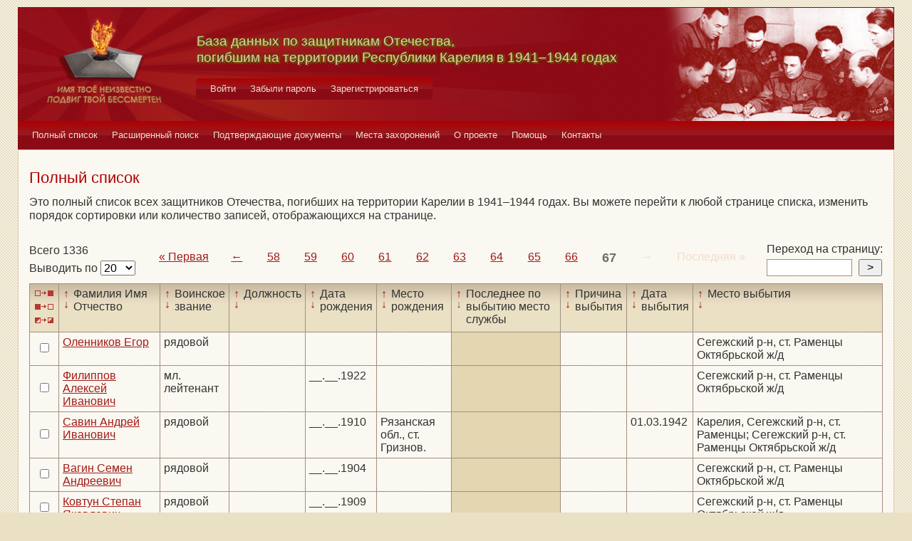

--- FILE ---
content_type: text/html; charset=UTF-8
request_url: https://obd-pobeda.karelia.ru/soldier?grave=1071&filter=last_work_place&sort=desc&page=68
body_size: 5754
content:
<!DOCTYPE html>
<html lang="ru">
    <head>
        <meta charset="UTF-8">
        <meta name="viewport" content="width=device-width, initial-scale=1, shrink-to-fit=no">
        <link rel="shortcut icon" href="/media/img/icons/favicon.ico" type="image/x-icon">
        <meta name="csrf-param" content="_csrf-frontend">
<meta name="csrf-token" content="Eqh0CeNcbs6j8WD6gYwPRMqsYePPzeopIeUCqX42OawmwVk42wY4mM_EU577_UF8ptQ104udoG9LiWDsOEVt8w==">
        <title>База данных по защитникам Отечества, погибшим на территории Республики Карелия в 1941–1944 годах</title>
        <!-- head code -->        <link href="/media/css/style.css?v=1541019334" rel="stylesheet">
<link href="/media/css/jquery.fancybox.css?v=1539987722" rel="stylesheet">
<style>@media print
   {
   div.main-menu {display: none}
   div.auth-menu {display: none}
   div.pagination-block {display: none}
   .btn {display: none} 
   div.page-footer {display: none}
   }</style>    </head>
    <body>
        <div class="page-wrap">
        <header class="page-header">
            <a href="/">
                <div class="page-header__logo"></div>
            </a>
            <div class="page-header__text">
                <h1 class="title title--page-title title--shadow">База данных по&nbsp;защитникам&nbsp;Отечества,<br>погибшим
                    на территории Республики Карелия в&nbsp;<span style="white-space: nowrap;">1941–1944</span>&nbsp;годах
                </h1>
            </div>
            <div class="page-header__photo"></div>
        </header>

        <div class="auth-menu">
            <nav class="nav" role="navigation">
                <button class="nav__toggle-1" type="button">
                    <svg class="toggle" xmlns="http://www.w3.org/2000/svg" xmlns:xlink="http://www.w3.org/1999/xlink" version="1.1" x="0px" y="0px" viewBox="0 0 409.165 409.164" xml:space="preserve">
            <g><g><path class="fill" d="M204.583,216.671c50.664,0,91.74-48.075,91.74-107.378c0-82.237-41.074-107.377-91.74-107.377    c-50.668,0-91.74,25.14-91.74,107.377C112.844,168.596,153.916,216.671,204.583,216.671z"></path><path class="fill" d="M407.164,374.717L360.88,270.454c-2.117-4.771-5.836-8.728-10.465-11.138l-71.83-37.392    c-1.584-0.823-3.502-0.663-4.926,0.415c-20.316,15.366-44.203,23.488-69.076,23.488c-24.877,0-48.762-8.122-69.078-23.488    c-1.428-1.078-3.346-1.238-4.93-0.415L58.75,259.316c-4.631,2.41-8.346,6.365-10.465,11.138L2.001,374.717    c-3.191,7.188-2.537,15.412,1.75,22.005c4.285,6.592,11.537,10.526,19.4,10.526h362.861c7.863,0,15.117-3.936,19.402-10.527    C409.699,390.129,410.355,381.902,407.164,374.717z"></path></g></g><g></g><g></g><g></g><g></g><g></g><g></g><g></g><g></g><g></g><g></g><g></g><g></g><g></g><g></g><g></g>
          </svg>
                    <svg class="close" version="1.1" xmlns="http://www.w3.org/2000/svg" viewBox="0 0 21.9 21.9" xmlns:xlink="http://www.w3.org/1999/xlink" enable-background="new 0 0 21.9 21.9">
                        <path class="fill" d="M14.1,11.3c-0.2-0.2-0.2-0.5,0-0.7l7.5-7.5c0.2-0.2,0.3-0.5,0.3-0.7s-0.1-0.5-0.3-0.7l-1.4-1.4C20,0.1,19.7,0,19.5,0  c-0.3,0-0.5,0.1-0.7,0.3l-7.5,7.5c-0.2,0.2-0.5,0.2-0.7,0L3.1,0.3C2.9,0.1,2.6,0,2.4,0S1.9,0.1,1.7,0.3L0.3,1.7C0.1,1.9,0,2.2,0,2.4  s0.1,0.5,0.3,0.7l7.5,7.5c0.2,0.2,0.2,0.5,0,0.7l-7.5,7.5C0.1,19,0,19.3,0,19.5s0.1,0.5,0.3,0.7l1.4,1.4c0.2,0.2,0.5,0.3,0.7,0.3  s0.5-0.1,0.7-0.3l7.5-7.5c0.2-0.2,0.5-0.2,0.7,0l7.5,7.5c0.2,0.2,0.5,0.3,0.7,0.3s0.5-0.1,0.7-0.3l1.4-1.4c0.2-0.2,0.3-0.5,0.3-0.7  s-0.1-0.5-0.3-0.7L14.1,11.3z"/>
                    </svg>
                </button>
                <div class="nav__menu">
                                            <a class="nav__item nav-menu-item" href="/site/login">Войти</a>                        <a class="nav__item nav-menu-item" href="/site/request-password-reset">Забыли пароль</a>                        <a class="nav__item nav-menu-item" href="/site/signup">Зарегистрироваться</a>                                    </div>
            </nav>
        </div>

        <div class="main-menu">
            <nav class="nav" role="navigation">
                <button class="nav__toggle" type="button">
                    <svg class="toggle" xmlns="http://www.w3.org/2000/svg" xmlns:xlink="http://www.w3.org/1999/xlink"
                         version="1.1" viewBox="0 0 24 24" enable-background="new 0 0 20 20">
                        <g>
                            <path class="fill"
                                  d="M24,3c0-0.6-0.4-1-1-1H1C0.4,2,0,2.4,0,3v2c0,0.6,0.4,1,1,1h22c0.6,0,1-0.4,1-1V3z"></path>
                            <path class="fill"
                                  d="M24,11c0-0.6-0.4-1-1-1H1c-0.6,0-1,0.4-1,1v2c0,0.6,0.4,1,1,1h22c0.6,0,1-0.4,1-1V11z"></path>
                            <path class="fill"
                                  d="M24,19c0-0.6-0.4-1-1-1H1c-0.6,0-1,0.4-1,1v2c0,0.6,0.4,1,1,1h22c0.6,0,1-0.4,1-1V19z"></path>
                        </g>
                    </svg>
                    <svg class="close" version="1.1" xmlns="http://www.w3.org/2000/svg" 
                         viewBox="0 0 21.9 21.9" xmlns:xlink="http://www.w3.org/1999/xlink"
                         enable-background="new 0 0 21.9 21.9">
                        <path class="fill"
                              d="M14.1,11.3c-0.2-0.2-0.2-0.5,0-0.7l7.5-7.5c0.2-0.2,0.3-0.5,0.3-0.7s-0.1-0.5-0.3-0.7l-1.4-1.4C20,0.1,19.7,0,19.5,0  c-0.3,0-0.5,0.1-0.7,0.3l-7.5,7.5c-0.2,0.2-0.5,0.2-0.7,0L3.1,0.3C2.9,0.1,2.6,0,2.4,0S1.9,0.1,1.7,0.3L0.3,1.7C0.1,1.9,0,2.2,0,2.4  s0.1,0.5,0.3,0.7l7.5,7.5c0.2,0.2,0.2,0.5,0,0.7l-7.5,7.5C0.1,19,0,19.3,0,19.5s0.1,0.5,0.3,0.7l1.4,1.4c0.2,0.2,0.5,0.3,0.7,0.3  s0.5-0.1,0.7-0.3l7.5-7.5c0.2-0.2,0.5-0.2,0.7,0l7.5,7.5c0.2,0.2,0.5,0.3,0.7,0.3s0.5-0.1,0.7-0.3l1.4-1.4c0.2-0.2,0.3-0.5,0.3-0.7  s-0.1-0.5-0.3-0.7L14.1,11.3z"/>
                    </svg>
                </button>
                <div class="nav__menu">
                                            <a href="/soldier/index" class="nav__item nav-menu-item">Полный список</a>
                                            <a href="/soldier/search" class="nav__item nav-menu-item">Расширенный поиск</a>
                                            <a href="/docs/index" class="nav__item nav-menu-item">Подтверждающие документы</a>
                                            <a href="/grave/index" class="nav__item nav-menu-item">Места захоронений</a>
                                            <a href="/site/about" class="nav__item nav-menu-item">О проекте</a>
                                            <a href="/page/help" class="nav__item nav-menu-item">Помощь</a>
                                            <a href="/page/contacts" class="nav__item nav-menu-item">Контакты</a>
                                    </div>
            </nav>
        </div>

                                        <div class="content-block content-block--ochre">
    <h2 class="title title--lg title--primary">Полный список</h2>
    <div class="text">
        <p>Это полный список всех защитников Отечества, погибших на территории Карелии в 1941–1944 годах. Вы можете
            перейти к любой странице списка, изменить порядок сортировки или количество записей, отображающихся на
            странице.
        </p>
    </div>
    <div class="pagination-block">
        <form id="w0" action="/soldier?grave=1071&amp;filter=last_work_place&amp;sort=desc&amp;page=68" method="post">
<input type="hidden" name="_csrf-frontend" value="Eqh0CeNcbs6j8WD6gYwPRMqsYePPzeopIeUCqX42OawmwVk42wY4mM_EU577_UF8ptQ104udoG9LiWDsOEVt8w==">        <div class="pagination-block__caption">
            <div class="text">Всего 1336</div>
            <label class="control-label" for="">Выводить по </label>
            

<select id="recordcount-count" class="form-control" name="RecordCount[count]" onchange="this.form.submit();" aria-required="true">
<option value="1" selected Selected>20</option>
<option value="2">50</option>
<option value="3">100</option>
<option value="4">500</option>
</select>

<div class="help-block"></div>
        </div>
        </form>                <div class="pagination-block__scale">
            <ul class="pagination"><li class="first"><a href="/soldier?grave=1071&amp;filter=last_work_place&amp;sort=desc&amp;page=1" data-page="0">«<span>&nbsp;Первая</span></a></li>
<li class="prev"><a href="/soldier?grave=1071&amp;filter=last_work_place&amp;sort=desc&amp;page=66" data-page="65">←</a></li>
<li><a href="/soldier?grave=1071&amp;filter=last_work_place&amp;sort=desc&amp;page=58" data-page="57">58</a></li>
<li><a href="/soldier?grave=1071&amp;filter=last_work_place&amp;sort=desc&amp;page=59" data-page="58">59</a></li>
<li><a href="/soldier?grave=1071&amp;filter=last_work_place&amp;sort=desc&amp;page=60" data-page="59">60</a></li>
<li><a href="/soldier?grave=1071&amp;filter=last_work_place&amp;sort=desc&amp;page=61" data-page="60">61</a></li>
<li><a href="/soldier?grave=1071&amp;filter=last_work_place&amp;sort=desc&amp;page=62" data-page="61">62</a></li>
<li><a href="/soldier?grave=1071&amp;filter=last_work_place&amp;sort=desc&amp;page=63" data-page="62">63</a></li>
<li><a href="/soldier?grave=1071&amp;filter=last_work_place&amp;sort=desc&amp;page=64" data-page="63">64</a></li>
<li><a href="/soldier?grave=1071&amp;filter=last_work_place&amp;sort=desc&amp;page=65" data-page="64">65</a></li>
<li><a href="/soldier?grave=1071&amp;filter=last_work_place&amp;sort=desc&amp;page=66" data-page="65">66</a></li>
<li class="active"><a href="/soldier?grave=1071&amp;filter=last_work_place&amp;sort=desc&amp;page=67" data-page="66">67</a></li>
<li class="next disabled"><span>→</span></li>
<li class="last disabled"><span><span>Последняя&nbsp;</span>»</span></li></ul>        </div>
                <div class="pagination-block__jump">
            <div class="text">Переход на страницу:</div>

            <form id="w2" action="/soldier?grave=1071&amp;filter=last_work_place&amp;sort=desc&amp;page=68" method="post">
<input type="hidden" name="_csrf-frontend" value="Eqh0CeNcbs6j8WD6gYwPRMqsYePPzeopIeUCqX42OawmwVk42wY4mM_EU577_UF8ptQ104udoG9LiWDsOEVt8w==">            <div class="form form--jump">
                <div class="form-group">
                    

<input type="search" id="pagenumber-page" class="form-control" name="PageNumber[page]" aria-describedby="" aria-required="true">

<div class="help-block"></div>
                    <input type="submit" class="form-control" value=">">
                </div>
            </div>
            </form>        </div>
            </div>
    <form action="/soldier/info" method="post">
<input type="hidden" name="_csrf-frontend" value="Eqh0CeNcbs6j8WD6gYwPRMqsYePPzeopIeUCqX42OawmwVk42wY4mM_EU577_UF8ptQ104udoG9LiWDsOEVt8w==">    <div class="form form--list">
        <div class="table-responsive">
            <table class="full-list">
                <thead>
                <tr>
                    <th>
                        <button class="btn-select btn-select--all" type="button"
                                title="Выбрать все записи"></button>
                        <button class="btn-select btn-select--none" type="button"
                                title="Снять выбор со всех записей" onclick=""></button>
                        <button class="btn-select btn-select--inverse" type="button" title="Поменять выбор записей"
                                onclick=""></button>
                    </th>
                    <th class="sort">
                        <a class="asc " href="/soldier?grave=1071&filter=fio&sort=asc&page=68"
                           title="По возрастанию"> ↑ </a>
                        <a class="desc " href="/soldier?grave=1071&filter=fio&sort=desc&page=68"
                           title="По убыванию"> ↓ </a> Фамилия Имя Отчество
                    </th>
                    <th class="sort">
                        <a class="asc " href="/soldier?grave=1071&filter=rank&sort=asc&page=68"
                           title="По возрастанию"> ↑ </a>
                        <a class="desc " href="/soldier?grave=1071&filter=rank&sort=desc&page=68"
                           title="По убыванию"> ↓ </a> Воинское звание
                    </th>
                    <th class="sort">
                        <a class="asc " href="/soldier?grave=1071&filter=post&sort=asc&page=68"
                           title="По возрастанию"> ↑ </a>
                        <a class="desc " href="/soldier?grave=1071&filter=post&sort=desc&page=68"
                           title="По убыванию"> ↓ </a> Должность
                    </th>
                    <th class="sort">
                        <a class="asc " href="/soldier?grave=1071&filter=born_dt&sort=asc&page=68"
                           title="По возрастанию"> ↑ </a>
                        <a class="desc " href="/soldier?grave=1071&filter=born_dt&sort=desc&page=68"
                           title="По убыванию"> ↓ </a> Дата рождения
                    </th>
                    <th class="sort">
                        <a class="asc " href="/soldier?grave=1071&filter=born_place&sort=asc&page=68"
                           title="По возрастанию"> ↑ </a>
                        <a class="desc " href="/soldier?grave=1071&filter=born_place&sort=desc&page=68"
                           title="По убыванию"> ↓ </a> Место рождения
                    </th>
                    <th class="sort">
                        <a class="asc " href="/soldier?grave=1071&filter=last_work_place&sort=asc&page=68"
                           title="По возрастанию"> ↑ </a>
                        <a class="desc active" href="/soldier?grave=1071&filter=last_work_place&sort=desc&page=68"
                           title="По убыванию"> ↓ </a> Последнее по выбытию место службы
                    </th>
                    <th class="sort">
                        <a class="asc " href="/soldier?grave=1071&filter=out_reason_id&sort=asc&page=68"
                           title="По возрастанию"> ↑ </a>
                        <a class="desc " href="/soldier?grave=1071&filter=out_reason_id&sort=desc&page=68"
                           title="По убыванию"> ↓ </a> Причина выбытия
                    </th>
                    <th class="sort">
                        <a class="asc " href="/soldier?grave=1071&filter=out_date&sort=asc&page=68"
                           title="По возрастанию"> ↑ </a>
                        <a class="desc " href="/soldier?grave=1071&filter=out_date&sort=desc&page=68"
                           title="По убыванию"> ↓ </a> Дата выбытия
                    </th>
                    <th class="sort">
                        <a class="asc " href="/soldier?grave=1071&filter=out_place&sort=asc&page=68"
                           title="По возрастанию"> ↑ </a>
                        <a class="desc " href="/soldier?grave=1071&filter=out_place&sort=desc&page=68"
                           title="По убыванию"> ↓ </a> Место выбытия
                    </th>
                </tr>
                </thead>
                <tbody>
                <div data-key="61692">
<tr>
    <td><input type="checkbox" class="checkbox" name="checked[]" value="61692"></td>
    <td class=""><a href="/soldier/detailed/61692">Оленников Егор </a></td>
    <td class="">рядовой</td>
    <td class=""></td>
    <td class=""></td>
    <td class=""></td>
    <td class="sorted"></td>
    <td class=""></td>
    <td class=""></td>
    <td class="">Сегежский р-н, ст. Раменцы Октябрьской ж/д</td>
</tr>
</div>
<div data-key="61948">
<tr>
    <td><input type="checkbox" class="checkbox" name="checked[]" value="61948"></td>
    <td class=""><a href="/soldier/detailed/61948">Филиппов Алексей Иванович</a></td>
    <td class="">мл. лейтенант</td>
    <td class=""></td>
    <td class="">__.__.1922</td>
    <td class=""></td>
    <td class="sorted"></td>
    <td class=""></td>
    <td class=""></td>
    <td class="">Сегежский р-н, ст. Раменцы Октябрьской ж/д</td>
</tr>
</div>
<div data-key="6653">
<tr>
    <td><input type="checkbox" class="checkbox" name="checked[]" value="6653"></td>
    <td class=""><a href="/soldier/detailed/6653">Савин Андрей Иванович</a></td>
    <td class="">рядовой</td>
    <td class=""></td>
    <td class="">__.__.1910</td>
    <td class="">Рязанская обл., ст. Гризнов.</td>
    <td class="sorted"></td>
    <td class=""></td>
    <td class="">01.03.1942</td>
    <td class="">Карелия, Сегежский р-н, ст. Раменцы; Сегежский р-н, ст. Раменцы Октябрьской ж/д</td>
</tr>
</div>
<div data-key="61181">
<tr>
    <td><input type="checkbox" class="checkbox" name="checked[]" value="61181"></td>
    <td class=""><a href="/soldier/detailed/61181">Вагин Семен Андреевич</a></td>
    <td class="">рядовой</td>
    <td class=""></td>
    <td class="">__.__.1904</td>
    <td class=""></td>
    <td class="sorted"></td>
    <td class=""></td>
    <td class=""></td>
    <td class="">Сегежский р-н, ст. Раменцы Октябрьской ж/д</td>
</tr>
</div>
<div data-key="61437">
<tr>
    <td><input type="checkbox" class="checkbox" name="checked[]" value="61437"></td>
    <td class=""><a href="/soldier/detailed/61437">Ковтун Степан Яковлевич</a></td>
    <td class="">рядовой</td>
    <td class=""></td>
    <td class="">__.__.1909</td>
    <td class=""></td>
    <td class="sorted"></td>
    <td class=""></td>
    <td class=""></td>
    <td class="">Сегежский р-н, ст. Раменцы Октябрьской ж/д</td>
</tr>
</div>
<div data-key="61693">
<tr>
    <td><input type="checkbox" class="checkbox" name="checked[]" value="61693"></td>
    <td class=""><a href="/soldier/detailed/61693">Оленюк П. Н.</a></td>
    <td class=""></td>
    <td class=""></td>
    <td class=""></td>
    <td class=""></td>
    <td class="sorted"></td>
    <td class=""></td>
    <td class=""></td>
    <td class="">Сегежский р-н, ст. Раменцы Октябрьской ж/д</td>
</tr>
</div>
<div data-key="61949">
<tr>
    <td><input type="checkbox" class="checkbox" name="checked[]" value="61949"></td>
    <td class=""><a href="/soldier/detailed/61949">[неизвестно]  </a></td>
    <td class="">рядовой</td>
    <td class=""></td>
    <td class=""></td>
    <td class=""></td>
    <td class="sorted"></td>
    <td class=""></td>
    <td class=""></td>
    <td class="">Сегежский р-н, ст. Раменцы Октябрьской ж/д</td>
</tr>
</div>
<div data-key="5374">
<tr>
    <td><input type="checkbox" class="checkbox" name="checked[]" value="5374"></td>
    <td class=""><a href="/soldier/detailed/5374">Паршев Иван Павлович</a></td>
    <td class="">рядовой</td>
    <td class=""></td>
    <td class="">__.__.1907</td>
    <td class=""></td>
    <td class="sorted"></td>
    <td class=""></td>
    <td class="">19.09.1942</td>
    <td class="">Сегежский р-н, ст. Раменцы Октябрьской ж/д</td>
</tr>
</div>
<div data-key="61182">
<tr>
    <td><input type="checkbox" class="checkbox" name="checked[]" value="61182"></td>
    <td class=""><a href="/soldier/detailed/61182">Вакарин Василий Петрович</a></td>
    <td class="">старшина</td>
    <td class=""></td>
    <td class="">__.__.1907</td>
    <td class=""></td>
    <td class="sorted"></td>
    <td class=""></td>
    <td class="">__.06.1943</td>
    <td class="">п. Айта-Ламба; Сегежский р-н, ст. Раменцы Октябрьской ж/д</td>
</tr>
</div>
<div data-key="61438">
<tr>
    <td><input type="checkbox" class="checkbox" name="checked[]" value="61438"></td>
    <td class=""><a href="/soldier/detailed/61438">Ковырзин Арсентий Петрович</a></td>
    <td class="">ефрейтор</td>
    <td class=""></td>
    <td class=""></td>
    <td class=""></td>
    <td class="sorted"></td>
    <td class=""></td>
    <td class=""></td>
    <td class="">Сегежский р-н, ст. Раменцы Октябрьской ж/д</td>
</tr>
</div>
<div data-key="61694">
<tr>
    <td><input type="checkbox" class="checkbox" name="checked[]" value="61694"></td>
    <td class=""><a href="/soldier/detailed/61694">Олуферов Симон Дмитриевич</a></td>
    <td class="">рядовой</td>
    <td class=""></td>
    <td class=""></td>
    <td class=""></td>
    <td class="sorted"></td>
    <td class=""></td>
    <td class="">02.07.1942</td>
    <td class="">Сегежский р-н, ст. Раменцы Октябрьской ж/д</td>
</tr>
</div>
<div data-key="61950">
<tr>
    <td><input type="checkbox" class="checkbox" name="checked[]" value="61950"></td>
    <td class=""><a href="/soldier/detailed/61950">Филиппов Николай Прокопьевич</a></td>
    <td class="">рядовой</td>
    <td class=""></td>
    <td class=""></td>
    <td class=""></td>
    <td class="sorted"></td>
    <td class=""></td>
    <td class=""></td>
    <td class="">Сегежский р-н, ст. Раменцы Октябрьской ж/д</td>
</tr>
</div>
<div data-key="61183">
<tr>
    <td><input type="checkbox" class="checkbox" name="checked[]" value="61183"></td>
    <td class=""><a href="/soldier/detailed/61183">Вакуев Иван Трофимович</a></td>
    <td class="">рядовой</td>
    <td class=""></td>
    <td class="">__.__.1921</td>
    <td class=""></td>
    <td class="sorted"></td>
    <td class=""></td>
    <td class=""></td>
    <td class="">Сегежский р-н, ст. Раменцы Октябрьской ж/д</td>
</tr>
</div>
<div data-key="61439">
<tr>
    <td><input type="checkbox" class="checkbox" name="checked[]" value="61439"></td>
    <td class=""><a href="/soldier/detailed/61439">Ковязин  </a></td>
    <td class=""></td>
    <td class=""></td>
    <td class=""></td>
    <td class=""></td>
    <td class="sorted"></td>
    <td class=""></td>
    <td class=""></td>
    <td class="">Сегежский р-н, ст. Раменцы Октябрьской ж/д</td>
</tr>
</div>
<div data-key="61695">
<tr>
    <td><input type="checkbox" class="checkbox" name="checked[]" value="61695"></td>
    <td class=""><a href="/soldier/detailed/61695">Омышев Василий Иллирионович</a></td>
    <td class="">рядовой</td>
    <td class=""></td>
    <td class="">__.__.1918</td>
    <td class=""></td>
    <td class="sorted"></td>
    <td class=""></td>
    <td class="">17.01.1942</td>
    <td class="">Сегежский р-н, ст. Раменцы Октябрьской ж/д</td>
</tr>
</div>
<div data-key="61951">
<tr>
    <td><input type="checkbox" class="checkbox" name="checked[]" value="61951"></td>
    <td class=""><a href="/soldier/detailed/61951">Фирцев А. И.</a></td>
    <td class=""></td>
    <td class=""></td>
    <td class=""></td>
    <td class=""></td>
    <td class="sorted"></td>
    <td class=""></td>
    <td class=""></td>
    <td class="">Сегежский р-н, ст. Раменцы Октябрьской ж/д</td>
</tr>
</div>                </tbody>
                <tfoot>
                <tr>
                    <th>
                        <button class="btn-select btn-select--all" type="button"
                                title="Выбрать все записи"></button>
                        <button class="btn-select btn-select--none" type="button"
                                title="Снять выбор со всех записей" onclick=""></button>
                        <button class="btn-select btn-select--inverse" type="button" title="Поменять выбор записей"
                                onclick=""></button>
                    </th>
                    <td class="sort">
                        <a class="asc " href="/soldier?grave=1071&filter=fio&sort=asc&page=68"
                           title="По возрастанию"> ↑ </a>
                        <a class="desc " href="/soldier?grave=1071&filter=fio&sort=desc&page=68"
                           title="По убыванию"> ↓ </a> Фамилия Имя Отчество
                    </td>
                    <td class="sort">
                        <a class="asc " href="/soldier?grave=1071&filter=rank&sort=asc&page=68"
                           title="По возрастанию"> ↑ </a>
                        <a class="desc " href="/soldier?grave=1071&filter=rank&sort=desc&page=68"
                           title="По убыванию"> ↓ </a> Воинское звание
                    </td>
                    <td class="sort">
                        <a class="asc " href="/soldier?grave=1071&filter=post&sort=asc&page=68"
                           title="По возрастанию"> ↑ </a>
                        <a class="desc " href="/soldier?grave=1071&filter=post&sort=desc&page=68"
                           title="По убыванию"> ↓ </a> Должность
                    </td>
                    <td class="sort">
                        <a class="asc " href="/soldier?grave=1071&filter=born_dt&sort=asc&page=68"
                           title="По возрастанию"> ↑ </a>
                        <a class="desc " href="/soldier?grave=1071&filter=born_dt&sort=desc&page=68"
                           title="По убыванию"> ↓ </a> Дата рождения
                    </td>
                    <td class="sort">
                        <a class="asc " href="/soldier?grave=1071&filter=born_place&sort=asc&page=68"
                           title="По возрастанию"> ↑ </a>
                        <a class="desc " href="/soldier?grave=1071&filter=born_place&sort=desc&page=68"
                           title="По убыванию"> ↓ </a> Место рождения
                    </td>
                    <td class="sort">
                        <a class="asc " href="/soldier?grave=1071&filter=last_work_place&sort=asc&page=68"
                           title="По возрастанию"> ↑ </a>
                        <a class="desc active" href="/soldier?grave=1071&filter=last_work_place&sort=desc&page=68"
                           title="По убыванию"> ↓ </a> Последнее по выбытию место службы
                    </td>
                    <td class="sort">
                        <a class="asc " href="/soldier?grave=1071&filter=out_reason_id&sort=asc&page=68"
                           title="По возрастанию"> ↑ </a>
                        <a class="desc " href="/soldier?grave=1071&filter=out_reason_id&sort=desc&page=68"
                           title="По убыванию"> ↓ </a> Причина выбытия
                    </td>
                    <td class="sort">
                        <a class="asc " href="/soldier?grave=1071&filter=out_date&sort=asc&page=68"
                           title="По возрастанию"> ↑ </a>
                        <a class="desc " href="/soldier?grave=1071&filter=out_date&sort=desc&page=68"
                           title="По убыванию"> ↓ </a> Дата выбытия
                    </td>
                    <td class="sort">
                        <a class="asc " href="/soldier?grave=1071&filter=out_place&sort=asc&page=68"
                           title="По возрастанию"> ↑ </a>
                        <a class="desc " href="/soldier?grave=1071&filter=out_place&sort=desc&page=68"
                           title="По убыванию"> ↓ </a> Место выбытия
                    </td>
                </tr>
                </tfoot>
            </table>
        </div>
        <div class="form-group">
            <button type="submit" class="btn btn-primary" name="menu-but" value="print" formtarget="_blank">Распечатать</button>            <button type="submit" class="btn btn-primary" name="menu-but" value="details" formtarget="_blank">Показать детали</button>            <button type="submit" class="btn btn-primary" name="menu-but" value="xml" formtarget="_blank">Выгрузить в XML</button>            <div class="text text--center">Для активации кнопок выделите нужных людей (проставив напротив галочки)
            </div>
        </div>
    </div>
    </form>    <div class="pagination-block">
        <form id="w3" action="/soldier?grave=1071&amp;filter=last_work_place&amp;sort=desc&amp;page=68" method="post">
<input type="hidden" name="_csrf-frontend" value="Eqh0CeNcbs6j8WD6gYwPRMqsYePPzeopIeUCqX42OawmwVk42wY4mM_EU577_UF8ptQ104udoG9LiWDsOEVt8w==">        <div class="pagination-block__caption">
            <div class="text">Всего 1336</div>
            <label class="control-label" for="">Выводить по </label>
            

<select id="recordcount-count" class="form-control" name="RecordCount[count]" onchange="this.form.submit();" aria-required="true">
<option value="1" selected Selected>20</option>
<option value="2">50</option>
<option value="3">100</option>
<option value="4">500</option>
</select>

<div class="help-block"></div>
        </div>
        </form>        <div class="pagination-block__scale">
            <ul class="pagination"><li class="first"><a href="/soldier?grave=1071&amp;filter=last_work_place&amp;sort=desc&amp;page=1" data-page="0">«<span>&nbsp;Первая</span></a></li>
<li class="prev"><a href="/soldier?grave=1071&amp;filter=last_work_place&amp;sort=desc&amp;page=66" data-page="65">←</a></li>
<li><a href="/soldier?grave=1071&amp;filter=last_work_place&amp;sort=desc&amp;page=58" data-page="57">58</a></li>
<li><a href="/soldier?grave=1071&amp;filter=last_work_place&amp;sort=desc&amp;page=59" data-page="58">59</a></li>
<li><a href="/soldier?grave=1071&amp;filter=last_work_place&amp;sort=desc&amp;page=60" data-page="59">60</a></li>
<li><a href="/soldier?grave=1071&amp;filter=last_work_place&amp;sort=desc&amp;page=61" data-page="60">61</a></li>
<li><a href="/soldier?grave=1071&amp;filter=last_work_place&amp;sort=desc&amp;page=62" data-page="61">62</a></li>
<li><a href="/soldier?grave=1071&amp;filter=last_work_place&amp;sort=desc&amp;page=63" data-page="62">63</a></li>
<li><a href="/soldier?grave=1071&amp;filter=last_work_place&amp;sort=desc&amp;page=64" data-page="63">64</a></li>
<li><a href="/soldier?grave=1071&amp;filter=last_work_place&amp;sort=desc&amp;page=65" data-page="64">65</a></li>
<li><a href="/soldier?grave=1071&amp;filter=last_work_place&amp;sort=desc&amp;page=66" data-page="65">66</a></li>
<li class="active"><a href="/soldier?grave=1071&amp;filter=last_work_place&amp;sort=desc&amp;page=67" data-page="66">67</a></li>
<li class="next disabled"><span>→</span></li>
<li class="last disabled"><span><span>Последняя&nbsp;</span>»</span></li></ul>        </div>

                    <div class="pagination-block__jump">
                <div class="text">Переход на страницу:</div>

                <form id="w4" action="/soldier?grave=1071&amp;filter=last_work_place&amp;sort=desc&amp;page=68" method="post">
<input type="hidden" name="_csrf-frontend" value="Eqh0CeNcbs6j8WD6gYwPRMqsYePPzeopIeUCqX42OawmwVk42wY4mM_EU577_UF8ptQ104udoG9LiWDsOEVt8w==">                <div class="form form--jump">
                    <div class="form-group">
                        

<input type="search" id="pagenumber-page" class="form-control" name="PageNumber[page]" aria-describedby="" aria-required="true">

<div class="help-block"></div>
                        <input type="submit" class="form-control" value=">">
                    </div>
                </div>
                </form>            </div>
            </div>
</div>

                <footer class="page-footer">
            <small>Разработка сайта <a href="https://inbisyst.ru/" target="_blank">ИНТЕРНЕТ-БИЗНЕС-СИСТЕМЫ</a></small>
        </footer>
    </div>
    
    <!-- Yandex.Metrika counter -->
<script type="text/javascript" >
   (function(m,e,t,r,i,k,a){m[i]=m[i]||function(){(m[i].a=m[i].a||[]).push(arguments)};
   m[i].l=1*new Date();k=e.createElement(t),a=e.getElementsByTagName(t)[0],k.async=1,k.src=r,a.parentNode.insertBefore(k,a)})
   (window, document, "script", "https://mc.yandex.ru/metrika/tag.js", "ym");

   ym(51997115, "init", {
        id:51997115,
        clickmap:true,
        trackLinks:true,
        accurateTrackBounce:true
   });
</script>
<noscript><div><img src="https://mc.yandex.ru/watch/51997115" style="position:absolute; left:-9999px;" alt="" /></div></noscript>
<!-- /Yandex.Metrika counter -->

<!-- Yandex.Metrika counter -->
<script type="text/javascript" >
   (function(m,e,t,r,i,k,a){m[i]=m[i]||function(){(m[i].a=m[i].a||[]).push(arguments)};
   m[i].l=1*new Date();k=e.createElement(t),a=e.getElementsByTagName(t)[0],k.async=1,k.src=r,a.parentNode.insertBefore(k,a)})
   (window, document, "script", "https://mc.yandex.ru/metrika/tag.js", "ym");

   ym(53088823, "init", {
        clickmap:true,
        trackLinks:true,
        accurateTrackBounce:true
   });
</script>
<noscript><div><img src="https://mc.yandex.ru/watch/53088823" style="position:absolute; left:-9999px;" alt="" /></div></noscript>
<!-- /Yandex.Metrika counter -->
    
    <script src="/media/vendor/jquery.min.js?v=1539987722"></script>
<script src="/assets/3434091a/yii.js?v=1745787228"></script>
<script src="/assets/3434091a/yii.validation.js?v=1745787228"></script>
<script src="/assets/3434091a/yii.activeForm.js?v=1745787228"></script>
<script src="/media/vendor/foundation.min.js?v=1539987722"></script>
<script src="/media/vendor/jquery.fancybox.pack.js?v=2.1.7"></script>
<script src="/media/js/main.js?v=1539987722"></script>
<script>jQuery(function ($) {
jQuery('#w0').yiiActiveForm([{"id":"recordcount-count","name":"count","container":".field-recordcount-count","input":"#recordcount-count","validate":function (attribute, value, messages, deferred, $form) {yii.validation.required(value, messages, {"message":"Необходимо заполнить «Count»."});}}], []);
jQuery('#w2').yiiActiveForm([{"id":"pagenumber-page","name":"page","container":".field-pagenumber-page","input":"#pagenumber-page","validate":function (attribute, value, messages, deferred, $form) {yii.validation.required(value, messages, {"message":"Необходимо заполнить «Page»."});yii.validation.number(value, messages, {"pattern":/^[+-]?\d+$/,"message":"Значение «Page» должно быть целым числом.","skipOnEmpty":1});}}], []);
jQuery('#w3').yiiActiveForm([{"id":"recordcount-count","name":"count","container":".field-recordcount-count","input":"#recordcount-count","validate":function (attribute, value, messages, deferred, $form) {yii.validation.required(value, messages, {"message":"Необходимо заполнить «Count»."});}}], []);
jQuery('#w4').yiiActiveForm([{"id":"pagenumber-page","name":"page","container":".field-pagenumber-page","input":"#pagenumber-page","validate":function (attribute, value, messages, deferred, $form) {yii.validation.required(value, messages, {"message":"Необходимо заполнить «Page»."});yii.validation.number(value, messages, {"pattern":/^[+-]?\d+$/,"message":"Значение «Page» должно быть целым числом.","skipOnEmpty":1});}}], []);
});</script>    </body>
    </html>
